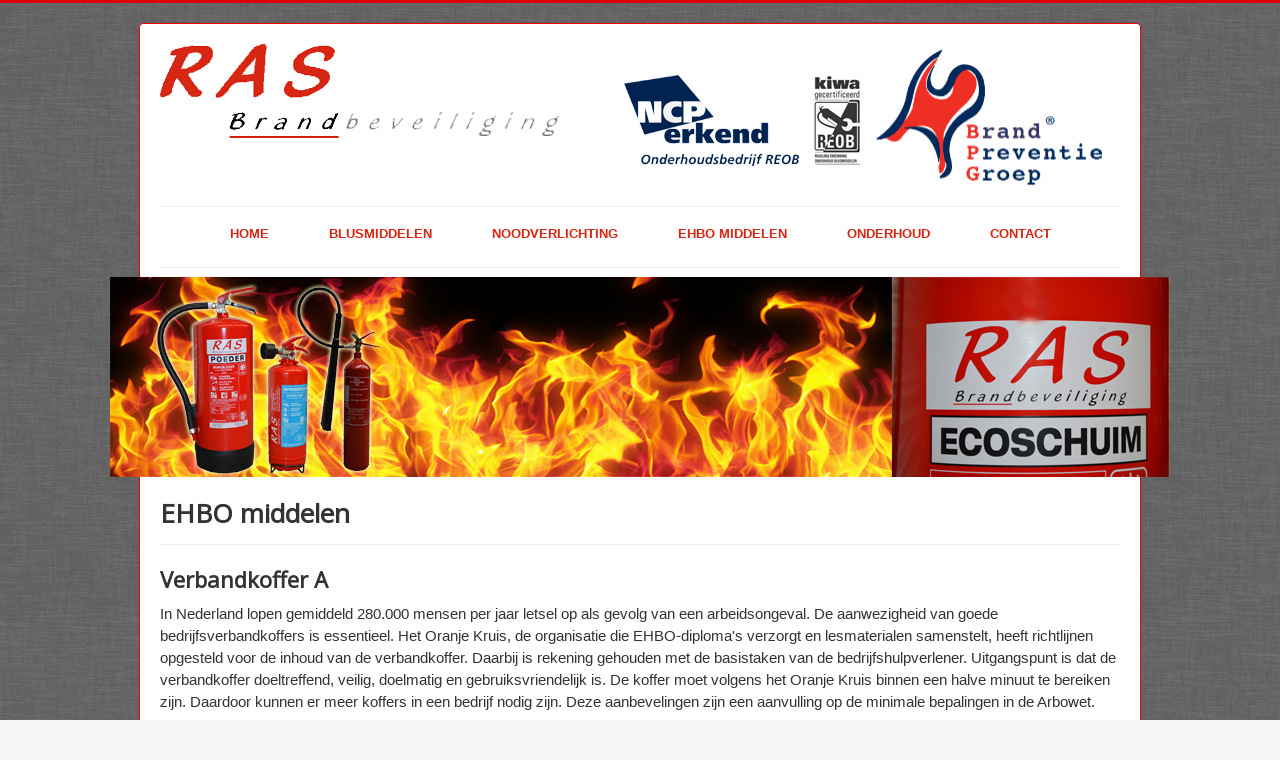

--- FILE ---
content_type: text/html; charset=utf-8
request_url: http://www.rasbrandbeveiliging.nl/index.php/ehbo-middelen
body_size: 84078
content:
<!DOCTYPE html>
<html xmlns="http://www.w3.org/1999/xhtml" xml:lang="nl-nl" lang="nl-nl" dir="ltr">
<head>

	<base href="http://www.rasbrandbeveiliging.nl/index.php/ehbo-middelen" />
	<meta http-equiv="content-type" content="text/html; charset=utf-8" />
	<meta name="generator" content="Joomla! - Open Source Content Management" />
	<title>EHBO middelen</title>
	<link href="/index.php/ehbo-middelen?format=feed&amp;type=rss" rel="alternate" type="application/rss+xml" title="RSS 2.0" />
	<link href="/index.php/ehbo-middelen?format=feed&amp;type=atom" rel="alternate" type="application/atom+xml" title="Atom 1.0" />
	<link href="/templates/rasbrandbeveiliging/css/template.css" rel="stylesheet" type="text/css" />
	<script src="/media/jui/js/jquery.min.js?fefd0054548a4a161e19992425a4505b" type="text/javascript"></script>
	<script src="/media/jui/js/jquery-noconflict.js?fefd0054548a4a161e19992425a4505b" type="text/javascript"></script>
	<script src="/media/jui/js/jquery-migrate.min.js?fefd0054548a4a161e19992425a4505b" type="text/javascript"></script>
	<script src="/media/system/js/caption.js?fefd0054548a4a161e19992425a4505b" type="text/javascript"></script>
	<script src="/media/jui/js/bootstrap.min.js?fefd0054548a4a161e19992425a4505b" type="text/javascript"></script>
	<script src="/templates/rasbrandbeveiliging/js/template.js" type="text/javascript"></script>
	<script type="text/javascript">
jQuery(window).on('load',  function() {
				new JCaption('img.caption');
			});
	</script>

			<link href='//fonts.googleapis.com/css?family=Open+Sans' rel='stylesheet' type='text/css' />
		<style type="text/css">
			h1,h2,h3,h4,h5,h6,.site-title{
				font-family: 'Open Sans', sans-serif;
			}
		</style>
			<style type="text/css">
		body.site
		{
			border-top: 3px solid #08C;
			background-color: #F4F6F7		}
		a
		{
			color: #08C;
		}
		.navbar-inner, .nav-list > .active > a, .nav-list > .active > a:hover, .dropdown-menu li > a:hover, .dropdown-menu .active > a, .dropdown-menu .active > a:hover, .nav-pills > .active > a, .nav-pills > .active > a:hover,
		.btn-primary
		{
			background: #08C;
		}
		.navbar-inner
		{
			-moz-box-shadow: 0 1px 3px rgba(0, 0, 0, .25), inset 0 -1px 0 rgba(0, 0, 0, .1), inset 0 30px 10px rgba(0, 0, 0, .2);
			-webkit-box-shadow: 0 1px 3px rgba(0, 0, 0, .25), inset 0 -1px 0 rgba(0, 0, 0, .1), inset 0 30px 10px rgba(0, 0, 0, .2);
			box-shadow: 0 1px 3px rgba(0, 0, 0, .25), inset 0 -1px 0 rgba(0, 0, 0, .1), inset 0 30px 10px rgba(0, 0, 0, .2);
		}
	</style>
		<!--[if lt IE 9]>
		<script src="/media/jui/js/html5.js"></script>
	<![endif]-->
</head>

<body class="site com_content view-category layout-blog no-task itemid-104">

	<!-- Body -->
	<div class="body">
		<div class="container">
			<!-- Header -->
			<header class="header" role="banner">
				<img src="/images/rasbrandbeveiliging.png" alt="Ras brandbeveiliging"/>
				<div style="float: right;">      				
					<img src="/images/overig/ncperkend.png" style="margin-right: 5px;" alt=""/>
					<img src="/images/overig/reoberkend.jpg" style="margin-left: 5px;" alt=""/>
      				<img src="/images/overig/bpglogo-small.jpg" style="margin-right: 5px;" alt=""/>
				</div>
				<div class="header-inner clearfix">
					<a class="brand pull-left" href="/">
						<span class="site-title" title=" "> </span> 					</a>
					<div class="header-search pull-right">
						
					</div>
				</div>
			</header>
						<nav class="navigation" role="navigation">
				<ul class="nav menu mod-list">
<li class="item-101 default"><a href="/index.php" >Home</a></li><li class="item-102"><a href="/index.php/blusmiddelen" >Blusmiddelen</a></li><li class="item-103"><a href="/index.php/noodverlichting" >Noodverlichting</a></li><li class="item-104 current active"><a href="/index.php/ehbo-middelen" >EHBO middelen</a></li><li class="item-106"><a href="/index.php/onderhoud" >Onderhoud</a></li><li class="item-105"><a href="/index.php/contact" >Contact</a></li></ul>

			</nav>
						
			<div class="row-fluid">
								<main id="content" role="main" class="span12">
					<!-- Begin Content -->
							<div class="moduletable">
						

<div class="custom"  >
	<p>
<script>// <![CDATA[
var url = document.URL;
var array = ["nieuws","onze-labradors","runderen","varkens","puppies","gastenboek","fotoboek","contact"];
var baseUrl =  "http://www.rasbrandbeveiliging.nl/";
var imageUrl = baseUrl + "images/headers/home.jpg";
var imageName = "";

if(!window.location.origin){
baseUrl = "http://www.rasbrandbeveiliging.nl/";
}

for(var i = 0; i < array.length; i++){
     var indexOf = url.indexOf("/" + array[i] + "/");
     if(indexOf > -1 ){
          imageName = array[i];
          break;
     }
}

if(imageName != ""){
     imageUrl = baseUrl + "images/headers/"+imageName +".jpg";
}
else{
     var lastPart = url.substring(url.lastIndexOf("/") + 1);
     if(lastPart != ""){
            imageName = lastPart;
            imageUrl = baseUrl + "images/headers/"+lastPart +".jpg";
     }
}

var html = "<p style='position: relative; left: -50px; top: -50px; width: 1060px; height: 200px;'><img src='"+imageUrl+"' alt='"+ imageName +"' width='100%' style='height: 200px; width: 1060px;' /></p>";
document.write(html);
// ]]></script>
</p></div>
		</div>
	
					
					<div id="system-message-container">
	</div>

					<div class="blog" itemscope itemtype="https://schema.org/Blog">
			<div class="page-header">
			<h1> EHBO middelen </h1>
		</div>
	
		
	
	
	
				<div class="items-leading clearfix">
							<div class="leading-0"
					itemprop="blogPost" itemscope itemtype="https://schema.org/BlogPosting">
					







<h2><strong>Verbandkoffer A</strong></h2>
<p>In Nederland lopen gemiddeld 280.000 mensen per jaar letsel op als gevolg van een arbeidsongeval. De aanwezigheid van goede bedrijfsverbandkoffers is essentieel. Het Oranje Kruis, de organisatie die EHBO-diploma's verzorgt en lesmaterialen samenstelt, heeft richtlijnen opgesteld voor de inhoud van de verbandkoffer. Daarbij is rekening gehouden met de basistaken van de bedrijfshulpverlener. Uitgangspunt is dat de verbandkoffer doeltreffend, veilig, doelmatig en gebruiksvriendelijk is. De koffer moet volgens het Oranje Kruis binnen een halve minuut te bereiken zijn. Daardoor kunnen er meer koffers in een bedrijf nodig zijn. Deze aanbevelingen zijn een aanvulling op de minimale bepalingen in de Arbowet.</p>
<p><img src="[data-uri]" alt="Multi A verbandkoffer" width="191" height="242" /></p>
<table border="0" width="100%" cellspacing="0" cellpadding="0">
<tbody>
<tr>
<td>
<p>2x</p>
</td>
<td>
<p>Wondsnelverband 6x8 cm</p>
</td>
<td>
<p> </p>
</td>
<td>
<p>2x</p>
</td>
<td>
<p>Verbandwatten</p>
</td>
</tr>
<tr>
<td>
<p>4 x</p>
</td>
<td>
<p>Snelverband #1 NL 12x12 cm</p>
</td>
<td>
<p> </p>
</td>
<td>
<p>2 x</p>
</td>
<td>
<p>Snelverband #2 NL 18x18 cm</p>
</td>
</tr>
<tr>
<td>
<p>1 x</p>
</td>
<td>
<p>Snelverband #3 NL 28x18 cm</p>
</td>
<td>
<p> </p>
</td>
<td>
<p>4 x</p>
</td>
<td>
<p>Synthetische watten</p>
</td>
</tr>
<tr>
<td>
<p>16x</p>
</td>
<td>
<p>Hydrofiel gaas 9x5 cm</p>
</td>
<td>
<p> </p>
</td>
<td>
<p>10x</p>
</td>
<td>
<p>Hydrofiel gaas 5x5 cm</p>
</td>
</tr>
<tr>
<td>
<p>10x</p>
</td>
<td>
<p>Hydrofiel gaas 10x10 cm</p>
</td>
<td>
<p> </p>
</td>
<td>
<p>3 x</p>
</td>
<td>
<p>Driekante doek</p>
</td>
</tr>
<tr>
<td>
<p>2 x</p>
</td>
<td>
<p>Ideaal windsel 8 cm</p>
</td>
<td>
<p> </p>
</td>
<td>
<p>2 x</p>
</td>
<td>
<p>Ideaal windsel 10 cm</p>
</td>
</tr>
<tr>
<td>
<p>2 x</p>
</td>
<td>
<p>Elastisch Fixatiewindsel 6 cm</p>
</td>
<td>
<p> </p>
</td>
<td>
<p>2 x</p>
</td>
<td>
<p>Elastisch Fixatiewindsel 8 cm</p>
</td>
</tr>
<tr>
<td>
<p>1 x</p>
</td>
<td>
<p>Set Veiligheidsspelden</p>
</td>
<td>
<p> </p>
</td>
<td>
<p>1 x</p>
</td>
<td>
<p>Set Verbandklemmen</p>
</td>
</tr>
<tr>
<td>
<p>4 x</p>
</td>
<td>
<p>Wondkompres 10x10 cm</p>
</td>
<td>
<p> </p>
</td>
<td>
<p>1 x</p>
</td>
<td>
<p>Beademingsmasker</p>
</td>
</tr>
<tr>
<td>
<p>2 x</p>
</td>
<td>
<p>Paar handschoenen</p>
</td>
<td>
<p> </p>
</td>
<td>
<p>1 x</p>
</td>
<td>
<p>Spinterpincet 8 cm</p>
</td>
</tr>
<tr>
<td>
<p>1 x</p>
</td>
<td>
<p>Verbandschaar 19 cm</p>
</td>
<td>
<p> </p>
</td>
<td>
<p>1 x</p>
</td>
<td>
<p>Kleefpleister 25 mm</p>
</td>
</tr>
<tr>
<td>
<p>1 x</p>
</td>
<td>
<p>Desinfectielotion 30 ml</p>
</td>
<td>
<p> </p>
</td>
<td>
<p>1 x</p>
</td>
<td>
<p>Elastische pleister assorti</p>
</td>
</tr>
<tr>
<td>
<p>1 x</p>
</td>
<td>
<p>Wondpleister strips</p>
</td>
<td>
<p> </p>
</td>
<td>
<p> </p>
</td>
<td>
<p> </p>
</td>
</tr>
</tbody>
</table>
<p> </p>
<h2><strong>Verbandkoffer controle</strong></h2>
<p><img src="[data-uri]" alt="BHV Verbandkoffer Medi Multi" width="138" height="100" /></p>
<p>Voor het verlenen van eerste hulp is een complete verbandtrommel met de juiste inhoud onmisbaar in ieder bedrijf.</p>
<p>Tijdens het bezoek van onze REOB service monteur voor de brandblusmiddelen controle is er ook de mogelijkheid om uw verbandkoffers te laten controleren. Deze worden voorzien van een controlesticker, zodat u kunt aantonen dat er periodiek onderhoud wordt uitgevoerd. Normaal wordt bij aflevering de verbandkoffer verzegeld, wij adviseren u, als er alleen veel pleisters worden gebruikt, om er een pleisterdispencer naast te hangen.</p>
<p>Op deze manier heeft u er geen omkijken meer naar en bent u verzekerd van een up to date verbandtrommel met de juiste inhoud.</p>
<p> </p>
<p> </p>



				</div>
									</div><!-- end items-leading -->
	
	
	
	
		</div>

					
					<!-- End Content -->
				</main>
							</div>
		</div>
	</div>
	<!-- Footer -->
	<footer class="footer" role="contentinfo">
		<div class="container"><br/>
			
			<p class="pull-right">
				<a href="#top" id="back-top">
					TPL_PROTOSTAR_BACKTOTOP				</a>
			</p>
			<p>
				<a href='mailto:martijn_willegers@ziggo.nl'>© 2014, Martijn Willegers & Lindsay Knoop</a>
			</p>
		</div>
	</footer>
	
</body>
</html>
